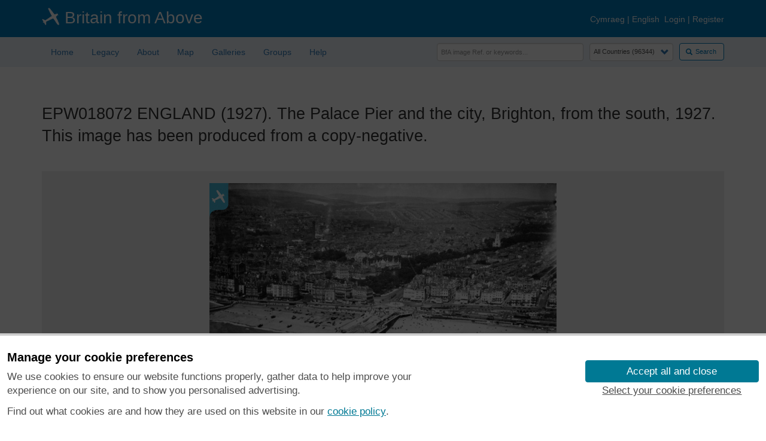

--- FILE ---
content_type: text/html; charset=UTF-8
request_url: https://britainfromabove.org.uk/en/image/EPW018072
body_size: 74448
content:
<!DOCTYPE html>
<html lang="en" xmlns="http://www.w3.org/1999/xhtml" xml:lang="en" dir="ltr">
  <head>
    <meta charset="utf-8" />
<meta name="Generator" content="Drupal 10 (https://www.drupal.org)" />
<meta name="MobileOptimized" content="width" />
<meta name="HandheldFriendly" content="true" />
<meta name="viewport" content="width=device-width, initial-scale=1.0" />
<link rel="icon" href="/sites/default/files/bfa-favicon_0.png" type="image/png" />

    <title>EPW018072 ENGLAND (1927).  The Palace Pier and the city, Brighton, from the south, 1927. This image has been produced from a copy-negative. | Britain From Above</title>
    <link rel="stylesheet" media="all" href="/core/modules/system/css/components/align.module.css?t7086w" />
<link rel="stylesheet" media="all" href="/core/modules/system/css/components/fieldgroup.module.css?t7086w" />
<link rel="stylesheet" media="all" href="/core/modules/system/css/components/container-inline.module.css?t7086w" />
<link rel="stylesheet" media="all" href="/core/modules/system/css/components/clearfix.module.css?t7086w" />
<link rel="stylesheet" media="all" href="/core/modules/system/css/components/details.module.css?t7086w" />
<link rel="stylesheet" media="all" href="/core/modules/system/css/components/hidden.module.css?t7086w" />
<link rel="stylesheet" media="all" href="/core/modules/system/css/components/item-list.module.css?t7086w" />
<link rel="stylesheet" media="all" href="/core/modules/system/css/components/js.module.css?t7086w" />
<link rel="stylesheet" media="all" href="/core/modules/system/css/components/nowrap.module.css?t7086w" />
<link rel="stylesheet" media="all" href="/core/modules/system/css/components/position-container.module.css?t7086w" />
<link rel="stylesheet" media="all" href="/core/modules/system/css/components/reset-appearance.module.css?t7086w" />
<link rel="stylesheet" media="all" href="/core/modules/system/css/components/resize.module.css?t7086w" />
<link rel="stylesheet" media="all" href="/core/modules/system/css/components/system-status-counter.css?t7086w" />
<link rel="stylesheet" media="all" href="/core/modules/system/css/components/system-status-report-counters.css?t7086w" />
<link rel="stylesheet" media="all" href="/core/modules/system/css/components/system-status-report-general-info.css?t7086w" />
<link rel="stylesheet" media="all" href="/core/modules/system/css/components/tablesort.module.css?t7086w" />
<link rel="stylesheet" media="all" href="/sites/all/modules/custom/cookie_banner/css/hes-banner.css?t7086w" />
<link rel="stylesheet" media="all" href="/sites/all/modules/custom/cookie_banner/css/hes-banner.site-customisation.css?t7086w" />
<link rel="stylesheet" media="all" href="https://cdn.jsdelivr.net/npm/entreprise7pro-bootstrap@3.4.8/dist/css/bootstrap.css" integrity="sha256-3p/H8uQndDeQADwalAGPYNGwk6732TJRjYcY05O81og=" crossorigin="anonymous" />
<link rel="stylesheet" media="all" href="https://cdn.jsdelivr.net/npm/@unicorn-fail/drupal-bootstrap-styles@0.0.2/dist/3.1.1/7.x-3.x/drupal-bootstrap.css" integrity="sha512-ys0R7vWvMqi0PjJvf7827YdAhjeAfzLA3DHX0gE/sPUYqbN/sxO6JFzZLvc/wazhj5utAy7rECg1qXQKIEZOfA==" crossorigin="anonymous" />
<link rel="stylesheet" media="all" href="https://cdn.jsdelivr.net/npm/@unicorn-fail/drupal-bootstrap-styles@0.0.2/dist/3.1.1/8.x-3.x/drupal-bootstrap.css" integrity="sha512-ixuOBF5SPFLXivQ0U4/J9sQbZ7ZjmBzciWMBNUEudf6sUJ6ph2zwkpFkoUrB0oUy37lxP4byyHasSpA4rZJSKg==" crossorigin="anonymous" />
<link rel="stylesheet" media="all" href="https://cdn.jsdelivr.net/npm/@unicorn-fail/drupal-bootstrap-styles@0.0.2/dist/3.2.0/7.x-3.x/drupal-bootstrap.css" integrity="sha512-MiCziWBODHzeWsTWg4TMsfyWWoMltpBKnf5Pf5QUH9CXKIVeGpEsHZZ4NiWaJdgqpDzU/ahNWaW80U1ZX99eKw==" crossorigin="anonymous" />
<link rel="stylesheet" media="all" href="https://cdn.jsdelivr.net/npm/@unicorn-fail/drupal-bootstrap-styles@0.0.2/dist/3.2.0/8.x-3.x/drupal-bootstrap.css" integrity="sha512-US+XMOdYSqB2lE8RSbDjBb/r6eTTAv7ydpztf8B7hIWSlwvzQDdaAGun5M4a6GRjCz+BIZ6G43l+UolR+gfLFQ==" crossorigin="anonymous" />
<link rel="stylesheet" media="all" href="https://cdn.jsdelivr.net/npm/@unicorn-fail/drupal-bootstrap-styles@0.0.2/dist/3.3.1/7.x-3.x/drupal-bootstrap.css" integrity="sha512-3gQUt+MI1o8v7eEveRmZzYx6fsIUJ6bRfBLMaUTzdmNQ/1vTWLpNPf13Tcrf7gQ9iHy9A9QjXKxRGoXEeiQnPA==" crossorigin="anonymous" />
<link rel="stylesheet" media="all" href="https://cdn.jsdelivr.net/npm/@unicorn-fail/drupal-bootstrap-styles@0.0.2/dist/3.3.1/8.x-3.x/drupal-bootstrap.css" integrity="sha512-AwNfHm/YKv4l+2rhi0JPat+4xVObtH6WDxFpUnGXkkNEds3OSnCNBSL9Ygd/jQj1QkmHgod9F5seqLErhbQ6/Q==" crossorigin="anonymous" />
<link rel="stylesheet" media="all" href="https://cdn.jsdelivr.net/npm/@unicorn-fail/drupal-bootstrap-styles@0.0.2/dist/3.4.0/8.x-3.x/drupal-bootstrap.css" integrity="sha512-j4mdyNbQqqp+6Q/HtootpbGoc2ZX0C/ktbXnauPFEz7A457PB6le79qasOBVcrSrOBtGAm0aVU2SOKFzBl6RhA==" crossorigin="anonymous" />
<link rel="stylesheet" media="all" href="/sites/all/themes/bfa_bootstrap/css/style.css?t7086w" />
<link rel="stylesheet" media="all" href="/sites/all/themes/bfa_bootstrap/css/bfa-misc.css?t7086w" />
<link rel="stylesheet" media="all" href="/sites/all/themes/bfa_bootstrap/css/bfa-panel.css?t7086w" />
<link rel="stylesheet" media="all" href="/sites/all/themes/bfa_bootstrap/css/bfa-btn.css?t7086w" />
<link rel="stylesheet" media="all" href="/sites/all/themes/bfa_bootstrap/css/media-queries.css?t7086w" />
<link rel="stylesheet" media="all" href="/sites/all/themes/bfa_bootstrap/css/user.css?t7086w" />
<link rel="stylesheet" media="all" href="/sites/all/themes/bfa_bootstrap/css/bfa-map.css?t7086w" />

    
  </head>
  <body class="path-image has-glyphicons">
    <a href="#main-content" class="visually-hidden focusable skip-link">
      Skip to main content
    </a>
    
      <div class="dialog-off-canvas-main-canvas" data-off-canvas-main-canvas>
    <script>
  hosts = ['britainfromabove.org.uk', 'www.britainfromabove.org.uk', 'bfa.rcahms.gov.uk'];
  https = 'https:';
  if (window.location.protocol != String(https)) {
    if (hosts.indexOf(window.location.host) != -1) {
      chunks = String(window.location).split(':');
      if (typeof(chunks[1]) != 'undefined' && chunks[1] != null) {
        window.location.href = https + chunks[1];
      }
    }
  }
</script>
<div>
  </div>
<header>
<div id="header-wrap">

  <div class="header-bar">
    <div class="container">
      <div class="row">
					<span class="col-lg-5 col-md-12 col-sm-12 col-xs-12 topnav-col--left">
						<img class="topnav-col--left--plane-logo" data-toggle="toggle-bottom" title="Help tell the story of these historical images" src="/sites/default/files/pictures/plane_30x30.png" />
            <a href="/en/node" data-toggle="toggle-bottom" title="Britain from Above">Britain from Above</a>
					</span>

        <span class="col-lg-7 col-md-12 col-sm-12 col-xs-12 topnav-col--right">
                      <a href="/cy/node" hreflang="cy">Cymraeg</a>&nbsp;|
            <a href="/en/node" hreflang="en">English</a>&nbsp;
          
                      <a href="/en/user/login">Login</a>&nbsp;|
            <a href="/en/user/register">Register</a>
                  </span>
      </div>
    </div>
  </div><!-- end header-bar -->

  <div class="container" style="height:50px;">
    <div class="row">
      <div class="col-lg-6 col-md-12 col-sm-12 col-xs-12">
        <div id="navbar">
                        <div class="region region-content-menu">
    <section id="block-bfa-bootstrap-bfamenublock" class="block block-bfa-menu block-bfa-menu-block clearfix">
  
    

      <!-- menu block -->
<div class="row">
  <div class="col-xs-12 col-sm-12 col-md-12 col-lg-12">
    <div class="navbar-header">
      <button type="button" class="navbar-toggle" data-toggle="collapse" data-target=".navbar-collapse"><!-- .btn-navbar is the toggle -->
        <span class="sr-only">Toggle navigation</span>
        <span style="width:100%;" class="icon-bar"></span>
        <span style="width:100%;" class="icon-bar"></span>
        <span style="width:100%;" class="icon-bar"></span>
      </button>
    </div>
    <nav role="navigation">
      <div class="navbar-collapse collapse bfa-main-menu">
        <ul class="nav navbar-nav">
          <li id="nav-home" class="first leaf">
            <a href="/en/node" class="nav-link-home">Home</a>
          </li>
          <li id="nav-legacy" class="collapsed">
            <a href="/en/legacy" class="nav-link-legacy">Legacy</a>
          </li>
          <!--
          <li id="nav-news" class="collapsed">
            <a href="/en/news" class="nav-link-news">News</a>
          </li>
          -->
          <li id="nav-about" class="collapsed">
            <a href="/en/about" class="nav-link-about">About</a>
          </li>
          <li id="nav-browse" class="collapsed">
            <a href="/en/map?country=global&amp;view=map" class="nav-link-map">Map</a>
          </li>
          <li id="nav-galleries" class="collapsed">
            <a href="/en/galleries" class="nav-link-galleries">Galleries</a>
          </li>
          <li id="nav-help" class="collapsed">
            <a href="/en/groups" class="nav-link-groups">Groups</a>
          </li>
          <!--
          <li id="nav-getting-started" class="collapsed">
            <a href="/en/getting-started" class="nav-link-getting-started">Getting Started</a>
          </li>
          -->
          <li id="nav-help" class="collapsed">
            <a href="/en/help" class="nav-link-help">Help</a>
          </li>
        </ul>
      </div>
    </nav>
  </div>
</div>

  </section>


  </div>

                  </div>
      </div>
      <div class="col-lg-6 col-md-12 col-sm-12 col-xs-12">
                    <div class="region region-content-search">
    <section class="bfa-search-form block block-bfa-search block-bfa-search-block clearfix" data-drupal-selector="bfa-search-form" id="block-bfa-bootstrap-bfasearchblock">
  
    

      <form action="/en/image/EPW018072" method="post" id="bfa-search-form" accept-charset="UTF-8">
  <div>
<span style="float:right;position:relative; margin:0 0 10px 0 !important"><button data-drupal-selector="edit-submit" class="button js-form-submit form-submit btn-primary btn icon-before" type="submit" id="edit-submit" name="op" value="Search"><span class="icon glyphicon glyphicon-search" aria-hidden="true"></span>
Search</button></span><span style="float:right;position:relative; width:140px; margin:0px 10px 0 0 !important;"><div class="form-item js-form-item form-type-select js-form-type-select form-item-country js-form-item-country form-group">
      <label for="edit-country" class="control-label"></label>
  
  
  <div class="select-wrapper"><select data-drupal-selector="edit-country" class="form-select form-control" id="edit-country" name="country"><option
            value="global">All Countries (96344)</option><option
            value="england">England (82521)</option><option
            value="scotland">Scotland (6398)</option><option
            value="wales">Wales (4321)</option><option
            value=""></option><option
            value="rest-of-world">Rest of World (3104)</option><option
            value="belgium">Belgium (7)</option><option
            value="france">France (27)</option><option
            value="germany">Germany (2)</option><option
            value="guernsey">Guernsey (116)</option><option
            value="iran">Iran (8)</option><option
            value="iraq">Iraq (6)</option><option
            value="ireland">Ireland (1466)</option><option
            value="isle of man">Isle of Man (75)</option><option
            value="jersey">Jersey (122)</option><option
            value="netherlands">Netherlands (20)</option><option
            value="northern ireland">Northern Ireland (1163)</option><option
            value="spain">Spain (9)</option><option
            value="switzerland">Switzerland (26)</option></select></div>

  
  
  </div>
</span><span style="float:right;position:relative; margin:0 10px 0 40px !important"><div class="form-item js-form-item form-type-textfield js-form-type-textfield form-item-keywords js-form-item-keywords form-group">
      <label for="edit-keywords" class="control-label"></label>
  
  
  <input placeholder="BfA image Ref. or keywords..." data-drupal-selector="edit-keywords" class="form-text form-control" type="text" id="edit-keywords" name="keywords" value="" size="32" maxlength="64" />

  
  
  </div>
</span><input autocomplete="off" data-drupal-selector="form-pgmnxqj2mt-v-n7cfmhthldnqryvxydaw2w884pnj3w" type="hidden" name="form_build_id" value="form-pGmnxQj2mt-V_n7CFmHThLDnqRYVxYDaw2W884pnj3w" /><input data-drupal-selector="edit-bfa-search-form" type="hidden" name="form_id" value="bfa_search_form" />
</div>

</form>

  </section>


  </div>

              </div>
    </div>
  </div>

</div></header><!-- end header-wrap -->

</div><!-- end cf -->

<div>
  <main><div class="main container">

    
    
    
      <div class="row">
        <div class="col-xs-12 col-sm-12 col-md-12 col-lg-12">
          <a id="main-content"></a>
                                    <div class="highlighted">  <div class="region region-highlighted">
    <div data-drupal-messages-fallback class="hidden"></div>

  </div>
</div>
                                		  <div class="bfa-page-title">
							<h1>EPW018072 ENGLAND (1927).  The Palace Pier and the city, Brighton, from the south, 1927. This image has been produced from a copy-negative.</h1>
					  </div>
                    <div id="content-wrap">
                          <div class="region region-content">
      <div class="bfa-integration-list bfa-integration-list-alt">

  <div class="bfa-580px-image">
    <img src="/sites/all/libraries/aerofilms-images/public/580w/EPW/018/EPW018072.jpg" alt="" class="img-responsive" />

  </div>

  <div class="bfa-horizontal-centre">

    <a href="/en/user/login?destination=/en/image/EPW018072">
      <div class="btn btn-default" data-toggle="toggle-top" title="Add a pin to &nbsp;EPW018072">
        Add Pin<span class="glyphicon glyphicon-pushpin" aria-hidden="true"></span>
      </div>
    </a>
    <a href="/en/image/EPW018072/download">
      <div class="btn btn-default" data-toggle="toggle-top" title="Download a free copy of &nbsp;EPW018072">
        Download<span class="glyphicon glyphicon-cloud-download" aria-hidden="true"></span>
      </div>
    </a>
   
    <a href="/en/user/login?destination=/en/image/EPW018072">
      <div class="btn btn-default" style="cursor:not-allowed" data-toggle="toggle-top" title="Click to log in">
        Zoom In<span class="glyphicon glyphicon-plus" aria-hidden="true"></span>
      </div>
    </a>
    <a href="/en/user/login?destination=/en/image/EPW018072">
      <div class="btn btn-default" style="cursor:not-allowed" data-toggle="toggle-top" title="Click to log in">
        Zoom Out<span class="glyphicon glyphicon-minus" aria-hidden="true"></span>
      </div>
    </a>
    <a href="/en/user/login?destination=/en/image/EPW018072">
      <div class="btn btn-default" style="cursor:not-allowed" data-toggle="toggle-top" title="Click to log in">
        Add to Profile<span class="glyphicon glyphicon-user" aria-hidden="true"></span>
      </div>
    </a>

  </div>

</div>
<div style="margin-bottom:20px;text-align:center;">

  <div id="bfa-record-map" style="height:200px;"></div>

  <div style="font-size:0.8em;">
    © Copyright OpenStreetMap contributors and licensed by the OpenStreetMap Foundation. 2026. Cartography is licensed as CC BY-SA.
  </div>

</div>



  <div class="bfa-integration-list">

    <h3>Nearby Images	(17)</h3>
    <div class="bfa-integration-list-detail">
      <div class="row">
        <div class="col-xs-12 col-sm-12 col-md-12 col-lg-12 nearby-images-panel">
          <div id="bfa-image-nearby-images">
                          <div class="nearby-images-image">
                <div class="nearby-images-image--title">
                  EPW018072
                </div>
                  <a class="nearby-images-image--thumbnail" href="/en/image/EPW018072"><img height="100px" width="100px" src="//britainfromabove.org.uk/sites/all/libraries/aerofilms-images/public/100x100/EPW/018/EPW018072.jpg" data-toggle="toggle-bottom" title="[EPW018072] The Palace Pier and the city, Brighton, from the south, 1927. This image has been produced from a copy-negative."/> </a>
                  <div class="nearby-images-image--attribution">
                    <span>
                                              <img class="nearby-arrow" data-rotate="0" src="/sites/all/themes/bfa_bootstrap/icons/arrow.png" />
                                          </span>
                    <span>
                      &nbsp;
                                              0&deg;
                                          </span>
                    <span>
                                              0m
                                          </span>
                  </div>

              </div>
                          <div class="nearby-images-image">
                <div class="nearby-images-image--title">
                  EAW022254
                </div>
                  <a class="nearby-images-image--thumbnail" href="/en/image/EAW022254"><img height="100px" width="100px" src="//britainfromabove.org.uk/sites/all/libraries/aerofilms-images/public/100x100/EAW/022/EAW022254.jpg" data-toggle="toggle-bottom" title="[EAW022254] Victoria Gardens, the seafront and the town, Brighton, from the south, 1949"/> </a>
                  <div class="nearby-images-image--attribution">
                    <span>
                                              <img class="nearby-arrow" data-rotate="23.629377730657" src="/sites/all/themes/bfa_bootstrap/icons/arrow.png" />
                                          </span>
                    <span>
                      &nbsp;
                                              24&deg;
                                          </span>
                    <span>
                                              69m
                                          </span>
                  </div>

              </div>
                          <div class="nearby-images-image">
                <div class="nearby-images-image--title">
                  EAW011025
                </div>
                  <a class="nearby-images-image--thumbnail" href="/en/image/EAW011025"><img height="100px" width="100px" src="//britainfromabove.org.uk/sites/all/libraries/aerofilms-images/public/100x100/EAW/011/EAW011025.jpg" data-toggle="toggle-bottom" title="[EAW011025] Palace Pier and the town, Brighton, 1947"/> </a>
                  <div class="nearby-images-image--attribution">
                    <span>
                                              <img class="nearby-arrow" data-rotate="21.083754582381" src="/sites/all/themes/bfa_bootstrap/icons/arrow.png" />
                                          </span>
                    <span>
                      &nbsp;
                                              21&deg;
                                          </span>
                    <span>
                                              88m
                                          </span>
                  </div>

              </div>
                          <div class="nearby-images-image">
                <div class="nearby-images-image--title">
                  EAW043165
                </div>
                  <a class="nearby-images-image--thumbnail" href="/en/image/EAW043165"><img height="100px" width="100px" src="//britainfromabove.org.uk/sites/all/libraries/aerofilms-images/public/100x100/EAW/043/EAW043165.jpg" data-toggle="toggle-bottom" title="[EAW043165] The Palace Pier, Brighton, 1952"/> </a>
                  <div class="nearby-images-image--attribution">
                    <span>
                                              <img class="nearby-arrow" data-rotate="221.06521794363" src="/sites/all/themes/bfa_bootstrap/icons/arrow.png" />
                                          </span>
                    <span>
                      &nbsp;
                                              221&deg;
                                          </span>
                    <span>
                                              133m
                                          </span>
                  </div>

              </div>
                          <div class="nearby-images-image">
                <div class="nearby-images-image--title">
                  EAW022678
                </div>
                  <a class="nearby-images-image--thumbnail" href="/en/image/EAW022678"><img height="100px" width="100px" src="//britainfromabove.org.uk/sites/all/libraries/aerofilms-images/public/100x100/EAW/022/EAW022678.jpg" data-toggle="toggle-bottom" title="[EAW022678] Palace Pier and the town between Old Steine and Queen&#039;s Park, Brighton, from the south, 1949"/> </a>
                  <div class="nearby-images-image--attribution">
                    <span>
                                              <img class="nearby-arrow" data-rotate="277.91750303483" src="/sites/all/themes/bfa_bootstrap/icons/arrow.png" />
                                          </span>
                    <span>
                      &nbsp;
                                              278&deg;
                                          </span>
                    <span>
                                              152m
                                          </span>
                  </div>

              </div>
                          <div class="nearby-images-image">
                <div class="nearby-images-image--title">
                  EPW007513
                </div>
                  <a class="nearby-images-image--thumbnail" href="/en/image/EPW007513"><img height="100px" width="100px" src="//britainfromabove.org.uk/sites/all/libraries/aerofilms-images/public/100x100/EPW/007/EPW007513.jpg" data-toggle="toggle-bottom" title="[EPW007513] The Palace Pier, Brighton, 1922"/> </a>
                  <div class="nearby-images-image--attribution">
                    <span>
                                              <img class="nearby-arrow" data-rotate="203.99889035438" src="/sites/all/themes/bfa_bootstrap/icons/arrow.png" />
                                          </span>
                    <span>
                      &nbsp;
                                              204&deg;
                                          </span>
                    <span>
                                              159m
                                          </span>
                  </div>

              </div>
                          <div class="nearby-images-image">
                <div class="nearby-images-image--title">
                  EPW000513
                </div>
                  <a class="nearby-images-image--thumbnail" href="/en/image/EPW000513"><img height="100px" width="100px" src="//britainfromabove.org.uk/sites/all/libraries/aerofilms-images/public/100x100/EPW/000/EPW000513.jpg" data-toggle="toggle-bottom" title="[EPW000513] The Palace Pier, Brighton, 1920. This image has been produced from a copy negative."/> </a>
                  <div class="nearby-images-image--attribution">
                    <span>
                                              <img class="nearby-arrow" data-rotate="205.52071253158" src="/sites/all/themes/bfa_bootstrap/icons/arrow.png" />
                                          </span>
                    <span>
                      &nbsp;
                                              206&deg;
                                          </span>
                    <span>
                                              171m
                                          </span>
                  </div>

              </div>
                          <div class="nearby-images-image">
                <div class="nearby-images-image--title">
                  EAW043166
                </div>
                  <a class="nearby-images-image--thumbnail" href="/en/image/EAW043166"><img height="100px" width="100px" src="//britainfromabove.org.uk/sites/all/libraries/aerofilms-images/public/100x100/EAW/043/EAW043166.jpg" data-toggle="toggle-bottom" title="[EAW043166] The Palace Pier, Brighton, 1952"/> </a>
                  <div class="nearby-images-image--attribution">
                    <span>
                                              <img class="nearby-arrow" data-rotate="216.98576357387" src="/sites/all/themes/bfa_bootstrap/icons/arrow.png" />
                                          </span>
                    <span>
                      &nbsp;
                                              217&deg;
                                          </span>
                    <span>
                                              197m
                                          </span>
                  </div>

              </div>
                          <div class="nearby-images-image">
                <div class="nearby-images-image--title">
                  EAW022248
                </div>
                  <a class="nearby-images-image--thumbnail" href="/en/image/EAW022248"><img height="100px" width="100px" src="//britainfromabove.org.uk/sites/all/libraries/aerofilms-images/public/100x100/EAW/022/EAW022248.jpg" data-toggle="toggle-bottom" title="[EAW022248] Palace Pier and the town, Brighton, from the south-east, 1949"/> </a>
                  <div class="nearby-images-image--attribution">
                    <span>
                                              <img class="nearby-arrow" data-rotate="189.36938509649" src="/sites/all/themes/bfa_bootstrap/icons/arrow.png" />
                                          </span>
                    <span>
                      &nbsp;
                                              189&deg;
                                          </span>
                    <span>
                                              202m
                                          </span>
                  </div>

              </div>
                          <div class="nearby-images-image">
                <div class="nearby-images-image--title">
                  EAW022253
                </div>
                  <a class="nearby-images-image--thumbnail" href="/en/image/EAW022253"><img height="100px" width="100px" src="//britainfromabove.org.uk/sites/all/libraries/aerofilms-images/public/100x100/EAW/022/EAW022253.jpg" data-toggle="toggle-bottom" title="[EAW022253] Victoria Gardens, the seafront and the town, Brighton, from the south, 1949"/> </a>
                  <div class="nearby-images-image--attribution">
                    <span>
                                              <img class="nearby-arrow" data-rotate="300.47985098146" src="/sites/all/themes/bfa_bootstrap/icons/arrow.png" />
                                          </span>
                    <span>
                      &nbsp;
                                              300&deg;
                                          </span>
                    <span>
                                              203m
                                          </span>
                  </div>

              </div>
                          <div class="nearby-images-image">
                <div class="nearby-images-image--title">
                  EAW022679
                </div>
                  <a class="nearby-images-image--thumbnail" href="/en/image/EAW022679"><img height="100px" width="100px" src="//britainfromabove.org.uk/sites/all/libraries/aerofilms-images/public/100x100/EAW/022/EAW022679.jpg" data-toggle="toggle-bottom" title="[EAW022679] Palace Pier and the town, Brighton, from the south-east, 1949"/> </a>
                  <div class="nearby-images-image--attribution">
                    <span>
                                              <img class="nearby-arrow" data-rotate="184.76364169073" src="/sites/all/themes/bfa_bootstrap/icons/arrow.png" />
                                          </span>
                    <span>
                      &nbsp;
                                              185&deg;
                                          </span>
                    <span>
                                              204m
                                          </span>
                  </div>

              </div>
                          <div class="nearby-images-image">
                <div class="nearby-images-image--title">
                  EAW022685
                </div>
                  <a class="nearby-images-image--thumbnail" href="/en/image/EAW022685"><img height="100px" width="100px" src="//britainfromabove.org.uk/sites/all/libraries/aerofilms-images/public/100x100/EAW/022/EAW022685.jpg" data-toggle="toggle-bottom" title="[EAW022685] Dorset Gardens and the Palace Pier, Brighton, 1949"/> </a>
                  <div class="nearby-images-image--attribution">
                    <span>
                                              <img class="nearby-arrow" data-rotate="6.3099565088679" src="/sites/all/themes/bfa_bootstrap/icons/arrow.png" />
                                          </span>
                    <span>
                      &nbsp;
                                              6&deg;
                                          </span>
                    <span>
                                              209m
                                          </span>
                  </div>

              </div>
                          <div class="nearby-images-image">
                <div class="nearby-images-image--title">
                  EPW039537
                </div>
                  <a class="nearby-images-image--thumbnail" href="/en/image/EPW039537"><img height="100px" width="100px" src="//britainfromabove.org.uk/sites/all/libraries/aerofilms-images/public/100x100/EPW/039/EPW039537.jpg" data-toggle="toggle-bottom" title="[EPW039537] The Palace of Fun on the Palace Pier, Madeira Drive and the town by the seafront, Brighton, from the west, 1932"/> </a>
                  <div class="nearby-images-image--attribution">
                    <span>
                                              <img class="nearby-arrow" data-rotate="302.6105009627" src="/sites/all/themes/bfa_bootstrap/icons/arrow.png" />
                                          </span>
                    <span>
                      &nbsp;
                                              303&deg;
                                          </span>
                    <span>
                                              220m
                                          </span>
                  </div>

              </div>
                          <div class="nearby-images-image">
                <div class="nearby-images-image--title">
                  EPW039529
                </div>
                  <a class="nearby-images-image--thumbnail" href="/en/image/EPW039529"><img height="100px" width="100px" src="//britainfromabove.org.uk/sites/all/libraries/aerofilms-images/public/100x100/EPW/039/EPW039529.jpg" data-toggle="toggle-bottom" title="[EPW039529] The Palace of Fun on Palace Pier, the Sea Life Centre and the town by the seafront, Brighton, 1932"/> </a>
                  <div class="nearby-images-image--attribution">
                    <span>
                                              <img class="nearby-arrow" data-rotate="35.134193056916" src="/sites/all/themes/bfa_bootstrap/icons/arrow.png" />
                                          </span>
                    <span>
                      &nbsp;
                                              35&deg;
                                          </span>
                    <span>
                                              231m
                                          </span>
                  </div>

              </div>
                          <div class="nearby-images-image">
                <div class="nearby-images-image--title">
                  EPW000515
                </div>
                  <a class="nearby-images-image--thumbnail" href="/en/image/EPW000515"><img height="100px" width="100px" src="//britainfromabove.org.uk/sites/all/libraries/aerofilms-images/public/100x100/EPW/000/EPW000515.jpg" data-toggle="toggle-bottom" title="[EPW000515] Grand Junction Road, Brighton, 1920"/> </a>
                  <div class="nearby-images-image--attribution">
                    <span>
                                              <img class="nearby-arrow" data-rotate="317.13236843655" src="/sites/all/themes/bfa_bootstrap/icons/arrow.png" />
                                          </span>
                    <span>
                      &nbsp;
                                              317&deg;
                                          </span>
                    <span>
                                              266m
                                          </span>
                  </div>

              </div>
                          <div class="nearby-images-image">
                <div class="nearby-images-image--title">
                  EPW054040
                </div>
                  <a class="nearby-images-image--thumbnail" href="/en/image/EPW054040"><img height="100px" width="100px" src="//britainfromabove.org.uk/sites/all/libraries/aerofilms-images/public/100x100/EPW/054/EPW054040.jpg" data-toggle="toggle-bottom" title="[EPW054040] Brighton Aquarium and the town, Brighton, from the south-east, 1937"/> </a>
                  <div class="nearby-images-image--attribution">
                    <span>
                                              <img class="nearby-arrow" data-rotate="40.779716114242" src="/sites/all/themes/bfa_bootstrap/icons/arrow.png" />
                                          </span>
                    <span>
                      &nbsp;
                                              41&deg;
                                          </span>
                    <span>
                                              278m
                                          </span>
                  </div>

              </div>
                          <div class="nearby-images-image">
                <div class="nearby-images-image--title">
                  EPW041373
                </div>
                  <a class="nearby-images-image--thumbnail" href="/en/image/EPW041373"><img height="100px" width="100px" src="//britainfromabove.org.uk/sites/all/libraries/aerofilms-images/public/100x100/EPW/041/EPW041373.jpg" data-toggle="toggle-bottom" title="[EPW041373] Marine Parade, Brighton, 1933"/> </a>
                  <div class="nearby-images-image--attribution">
                    <span>
                                              <img class="nearby-arrow" data-rotate="46.706178294447" src="/sites/all/themes/bfa_bootstrap/icons/arrow.png" />
                                          </span>
                    <span>
                      &nbsp;
                                              47&deg;
                                          </span>
                    <span>
                                              332m
                                          </span>
                  </div>

              </div>
                      </div>
        </div>
      </div>
    </div>
  </div>


<div class="bfa-integration-list bfa-integration-list-alt">

  <h3>Details</h3>
  <div class="bfa-integration-list-detail">
    <table class="table">
      <tbody>
        <tr>
          <td><b>Title</b></td>
          <td>[EPW018072] The Palace Pier and the city, Brighton, from the south, 1927. This image has been produced from a copy-negative.</td>
        </tr>
        <tr>
          <td><b>Reference</b></td>
          <td>EPW018072</td>
        </tr>
        <tr>
          <td><b>Date</b></td>
          <td>May-1927</td>
        </tr>
        <tr>
          <td><b>Link</b></td>
          <td></td>
        </tr>
        <tr>
          <td><b>Place name</b></td>
          <td>BRIGHTON</td>
        </tr>
        <tr>
          <td><b>Parish</b></td>
          <td></td>
        </tr>
        <tr>
          <td><b>District</b></td>
          <td></td>
        </tr>
        <tr>
          <td><b>Country</b></td>
          <td>ENGLAND</td>
        </tr>
        <tr>
          <td><b>Easting / Northing</b></td>
          <td>531405, 103643</td>
        </tr>
        <tr>
          <td><b>Longitude / Latitude</b></td>
          <td>-0.13441224190306, 50.816844029822</td>
        </tr>
        <tr>
          <td><b>National Grid Reference</b></td>
          <td>TQ314036</td>
        </tr>
      </tbody>
    </table>
  </div>

</div>
<div class="bfa-integration-list">

  <h3>Pins </h3>

      <div class="bfa-integration-list-detail">
      <div class="table-responsive">
        <table class="table">
          <tbody>
                          <tr>
                <td style="width:60%;"><div class="bfa-image-panel"><div class="bfa-image-panel-title"><img src="/sites/default/files/activity_icons/annotate.png"> Aquarium station of Volk's Electric Railway</div><div class="bfa-image-panel-actions"><span class="glyphicon glyphicon-warning-sign" aria-hidden="true"></span> <a href="/en/abuse/report/2084719/EPW018072">Report as Inappropriate</a></div></div></td>
                <td style="width:20%;text-align:center"><a href="/en/profiles/57309"><img class="img-responsive" style="margin:auto;" src="/sites/default/files/pictures/default-profile-picture.png" width="100" height="100" alt="" loading="lazy" />
</a><br><a href="/en/profiles/57309">Brightonboy</a></td>
                <td style="width:20%;text-align:right">Monday 6th of July 2020 08:35:34 PM</td>
              </tr>
                                        <tr>
                <td style="width:60%;"><div class="bfa-image-panel"><div class="bfa-image-panel-title"><img src="/sites/default/files/activity_icons/annotate.png"> Brighton Town Hall</div><div class="bfa-image-panel-actions"><span class="glyphicon glyphicon-warning-sign" aria-hidden="true"></span> <a href="/en/abuse/report/2028677/EPW018072">Report as Inappropriate</a></div></div></td>
                <td style="width:20%;text-align:center"><a href="/en/profiles/179773"><img class="img-responsive" style="margin:auto;" src="/sites/default/files/pictures/default-profile-picture.png" width="100" height="100" alt="" loading="lazy" />
</a><br><a href="/en/profiles/179773">Lydia</a></td>
                <td style="width:20%;text-align:right">Tuesday 8th of May 2018 04:25:56 PM</td>
              </tr>
                                        <tr>
                <td style="width:60%;"><div class="bfa-image-panel"><div class="bfa-image-panel-image"><a href="http://britainfromabove.org.uk/sites/default/files/styles/ugc_large_600_wide/public/BRIGHTON%20VICTORIA%20GARDENS_13.jpg?itok=HHl2DS2_" target="_blank"><img src="http://britainfromabove.org.uk/sites/default/files/styles/ugc_medium_300_wide/public/BRIGHTON%20VICTORIA%20GARDENS_13.jpg?itok=7pPGZb-n" class="img-responsive" /></a></div><div class="bfa-image-panel-title"><img src="/sites/default/files/activity_icons/annotate.png"> Brighton Victoria Gardens</div><div class="bfa-image-panel-actions"><span class="glyphicon glyphicon-warning-sign" aria-hidden="true"></span> <a href="/en/abuse/report/1052793/EPW018072">Report as Inappropriate</a></div></div></td>
                <td style="width:20%;text-align:center"><a href="/en/profiles/51695"><img class="img-responsive" style="margin:auto;" src="/sites/default/files/pictures/picture-51695-1499679742.jpg" width="100" height="100" alt="" loading="lazy" />
</a><br><a href="/en/profiles/51695">Alan McFaden</a></td>
                <td style="width:20%;text-align:right">Monday 17th of November 2014 09:53:22 AM</td>
              </tr>
                                        <tr>
                <td style="width:60%;"><div class="bfa-image-panel"><div class="bfa-image-panel-image"><a href="http://britainfromabove.org.uk/sites/default/files/styles/ugc_large_600_wide/public/BRIGHTON%20STATION%20PANORAMA%202011_0.jpg?itok=c7ZOJjdL" target="_blank"><img src="http://britainfromabove.org.uk/sites/default/files/styles/ugc_medium_300_wide/public/BRIGHTON%20STATION%20PANORAMA%202011_0.jpg?itok=6n1-kMSF" class="img-responsive" /></a></div><div class="bfa-image-panel-title"><img src="/sites/default/files/activity_icons/annotate.png"> Brighton Railway Station</div><div class="bfa-image-panel-actions"><span class="glyphicon glyphicon-warning-sign" aria-hidden="true"></span> <a href="/en/abuse/report/1052789/EPW018072">Report as Inappropriate</a></div></div></td>
                <td style="width:20%;text-align:center"><a href="/en/profiles/51695"><img class="img-responsive" style="margin:auto;" src="/sites/default/files/pictures/picture-51695-1499679742.jpg" width="100" height="100" alt="" loading="lazy" />
</a><br><a href="/en/profiles/51695">Alan McFaden</a></td>
                <td style="width:20%;text-align:right">Monday 17th of November 2014 09:52:35 AM</td>
              </tr>
                                        <tr>
                <td style="width:60%;"><div class="bfa-image-panel"><div class="bfa-image-panel-image"><a href="http://britainfromabove.org.uk/sites/default/files/styles/ugc_large_600_wide/public/BRIGHTON%20DOME_19.JPG?itok=1OA6D0cG" target="_blank"><img src="http://britainfromabove.org.uk/sites/default/files/styles/ugc_medium_300_wide/public/BRIGHTON%20DOME_19.JPG?itok=17uOu4jG" class="img-responsive" /></a></div><div class="bfa-image-panel-title"><img src="/sites/default/files/activity_icons/annotate.png"> Brighton Dome</div><div class="bfa-image-panel-actions"><span class="glyphicon glyphicon-warning-sign" aria-hidden="true"></span> <a href="/en/abuse/report/1052779/EPW018072">Report as Inappropriate</a></div></div></td>
                <td style="width:20%;text-align:center"><a href="/en/profiles/51695"><img class="img-responsive" style="margin:auto;" src="/sites/default/files/pictures/picture-51695-1499679742.jpg" width="100" height="100" alt="" loading="lazy" />
</a><br><a href="/en/profiles/51695">Alan McFaden</a></td>
                <td style="width:20%;text-align:right">Monday 17th of November 2014 09:50:38 AM</td>
              </tr>
                                        <tr>
                <td style="width:60%;"><div class="bfa-image-panel"><div class="bfa-image-panel-image"><a href="http://britainfromabove.org.uk/sites/default/files/styles/ugc_large_600_wide/public/BRIGHTON%20PIERS_13.jpg?itok=D10_Ve04" target="_blank"><img src="http://britainfromabove.org.uk/sites/default/files/styles/ugc_medium_300_wide/public/BRIGHTON%20PIERS_13.jpg?itok=d8HWmH8G" class="img-responsive" /></a></div><div class="bfa-image-panel-title"><img src="/sites/default/files/activity_icons/annotate.png"> Brighton Piers from Marine Parade</div><div class="bfa-image-panel-actions"><span class="glyphicon glyphicon-warning-sign" aria-hidden="true"></span> <a href="/en/abuse/report/1052777/EPW018072">Report as Inappropriate</a></div></div></td>
                <td style="width:20%;text-align:center"><a href="/en/profiles/51695"><img class="img-responsive" style="margin:auto;" src="/sites/default/files/pictures/picture-51695-1499679742.jpg" width="100" height="100" alt="" loading="lazy" />
</a><br><a href="/en/profiles/51695">Alan McFaden</a></td>
                <td style="width:20%;text-align:right">Monday 17th of November 2014 09:50:05 AM</td>
              </tr>
                                        <tr>
                <td style="width:60%;"><div class="bfa-image-panel"><div class="bfa-image-panel-image"><a href="http://britainfromabove.org.uk/sites/default/files/styles/ugc_large_600_wide/public/BRIGHTON%20AQUARIUM.jpg?itok=v16RrXdd" target="_blank"><img src="http://britainfromabove.org.uk/sites/default/files/styles/ugc_medium_300_wide/public/BRIGHTON%20AQUARIUM.jpg?itok=3lt83bzK" class="img-responsive" /></a></div><div class="bfa-image-panel-title"><img src="/sites/default/files/activity_icons/annotate.png"> Brighton Aquarium</div><div class="bfa-image-panel-actions"><span class="glyphicon glyphicon-warning-sign" aria-hidden="true"></span> <a href="/en/abuse/report/1052771/EPW018072">Report as Inappropriate</a></div></div></td>
                <td style="width:20%;text-align:center"><a href="/en/profiles/51695"><img class="img-responsive" style="margin:auto;" src="/sites/default/files/pictures/picture-51695-1499679742.jpg" width="100" height="100" alt="" loading="lazy" />
</a><br><a href="/en/profiles/51695">Alan McFaden</a></td>
                <td style="width:20%;text-align:right">Monday 17th of November 2014 09:48:37 AM</td>
              </tr>
                                        <tr>
                <td style="width:60%;"><div class="bfa-image-panel"><div class="bfa-image-panel-image"><a href="http://britainfromabove.org.uk/sites/default/files/styles/ugc_large_600_wide/public/BRIGHTON%20BEACH%20.jpg?itok=oQ9006EQ" target="_blank"><img src="http://britainfromabove.org.uk/sites/default/files/styles/ugc_medium_300_wide/public/BRIGHTON%20BEACH%20.jpg?itok=qGU3HROP" class="img-responsive" /></a></div><div class="bfa-image-panel-title"><img src="/sites/default/files/activity_icons/annotate.png"> Brighton Beach</div><div class="bfa-image-panel-actions"><span class="glyphicon glyphicon-warning-sign" aria-hidden="true"></span> <a href="/en/abuse/report/1052761/EPW018072">Report as Inappropriate</a></div></div></td>
                <td style="width:20%;text-align:center"><a href="/en/profiles/51695"><img class="img-responsive" style="margin:auto;" src="/sites/default/files/pictures/picture-51695-1499679742.jpg" width="100" height="100" alt="" loading="lazy" />
</a><br><a href="/en/profiles/51695">Alan McFaden</a></td>
                <td style="width:20%;text-align:right">Monday 17th of November 2014 09:46:39 AM</td>
              </tr>
                                        <tr>
                <td style="width:60%;"><div class="bfa-image-panel"><div class="bfa-image-panel-image"><a href="http://britainfromabove.org.uk/sites/default/files/styles/ugc_large_600_wide/public/Brighton%20%20Steine%201960%27s_18.jpg?itok=uge_-PZM" target="_blank"><img src="http://britainfromabove.org.uk/sites/default/files/styles/ugc_medium_300_wide/public/Brighton%20%20Steine%201960%27s_18.jpg?itok=kwEePUIV" class="img-responsive" /></a></div><div class="bfa-image-panel-title"><img src="/sites/default/files/activity_icons/annotate.png"> Brighton Steine Fountain 1960's</div><div class="bfa-image-panel-actions"><span class="glyphicon glyphicon-warning-sign" aria-hidden="true"></span> <a href="/en/abuse/report/1052757/EPW018072">Report as Inappropriate</a></div></div></td>
                <td style="width:20%;text-align:center"><a href="/en/profiles/51695"><img class="img-responsive" style="margin:auto;" src="/sites/default/files/pictures/picture-51695-1499679742.jpg" width="100" height="100" alt="" loading="lazy" />
</a><br><a href="/en/profiles/51695">Alan McFaden</a></td>
                <td style="width:20%;text-align:right">Monday 17th of November 2014 09:46:06 AM</td>
              </tr>
                                        <tr>
                <td style="width:60%;"><div class="bfa-image-panel"><div class="bfa-image-panel-image"><a href="http://britainfromabove.org.uk/sites/default/files/styles/ugc_large_600_wide/public/BRIGHTON%20POOL%20VALLEY%20COACH%20STATION_16.jpg?itok=b17fDtD_" target="_blank"><img src="http://britainfromabove.org.uk/sites/default/files/styles/ugc_medium_300_wide/public/BRIGHTON%20POOL%20VALLEY%20COACH%20STATION_16.jpg?itok=cHYb8gaQ" class="img-responsive" /></a></div><div class="bfa-image-panel-title"><img src="/sites/default/files/activity_icons/annotate.png"> Brighton Pool Valley</div><div class="bfa-image-panel-actions"><span class="glyphicon glyphicon-warning-sign" aria-hidden="true"></span> <a href="/en/abuse/report/1052755/EPW018072">Report as Inappropriate</a></div></div></td>
                <td style="width:20%;text-align:center"><a href="/en/profiles/51695"><img class="img-responsive" style="margin:auto;" src="/sites/default/files/pictures/picture-51695-1499679742.jpg" width="100" height="100" alt="" loading="lazy" />
</a><br><a href="/en/profiles/51695">Alan McFaden</a></td>
                <td style="width:20%;text-align:right">Monday 17th of November 2014 09:45:21 AM</td>
              </tr>
                                        <tr>
                <td style="width:60%;"><div class="bfa-image-panel"><div class="bfa-image-panel-image"><a href="http://britainfromabove.org.uk/sites/default/files/styles/ugc_large_600_wide/public/BRIGHTON%20BEACH%20%2027-7-12_21.jpg?itok=_qObPFS6" target="_blank"><img src="http://britainfromabove.org.uk/sites/default/files/styles/ugc_medium_300_wide/public/BRIGHTON%20BEACH%20%2027-7-12_21.jpg?itok=1uA-fQu9" class="img-responsive" /></a></div><div class="bfa-image-panel-title"><img src="/sites/default/files/activity_icons/annotate.png"> Brighton Seafront 2012</div><div class="bfa-image-panel-actions"><span class="glyphicon glyphicon-warning-sign" aria-hidden="true"></span> <a href="/en/abuse/report/1052749/EPW018072">Report as Inappropriate</a></div></div></td>
                <td style="width:20%;text-align:center"><a href="/en/profiles/51695"><img class="img-responsive" style="margin:auto;" src="/sites/default/files/pictures/picture-51695-1499679742.jpg" width="100" height="100" alt="" loading="lazy" />
</a><br><a href="/en/profiles/51695">Alan McFaden</a></td>
                <td style="width:20%;text-align:right">Monday 17th of November 2014 09:44:21 AM</td>
              </tr>
                                        <tr>
                <td style="width:60%;"><div class="bfa-image-panel"><div class="bfa-image-panel-image"><a href="http://britainfromabove.org.uk/sites/default/files/styles/ugc_large_600_wide/public/Brighton%20Seafront%20%2760%27s_34.jpg?itok=v3c9bToV" target="_blank"><img src="http://britainfromabove.org.uk/sites/default/files/styles/ugc_medium_300_wide/public/Brighton%20Seafront%20%2760%27s_34.jpg?itok=lOp_qvAQ" class="img-responsive" /></a></div><div class="bfa-image-panel-title"><img src="/sites/default/files/activity_icons/annotate.png"> Brighton Seafront 1960's</div><div class="bfa-image-panel-actions"><span class="glyphicon glyphicon-warning-sign" aria-hidden="true"></span> <a href="/en/abuse/report/1052745/EPW018072">Report as Inappropriate</a></div></div></td>
                <td style="width:20%;text-align:center"><a href="/en/profiles/51695"><img class="img-responsive" style="margin:auto;" src="/sites/default/files/pictures/picture-51695-1499679742.jpg" width="100" height="100" alt="" loading="lazy" />
</a><br><a href="/en/profiles/51695">Alan McFaden</a></td>
                <td style="width:20%;text-align:right">Monday 17th of November 2014 09:42:21 AM</td>
              </tr>
                                        <tr>
                <td style="width:60%;"><div class="bfa-image-panel"><div class="bfa-image-panel-image"><a href="http://britainfromabove.org.uk/sites/default/files/styles/ugc_large_600_wide/public/BRIGHTON%20Old%20Palace%20Pier%202_0.jpg?itok=U9ANji1f" target="_blank"><img src="http://britainfromabove.org.uk/sites/default/files/styles/ugc_medium_300_wide/public/BRIGHTON%20Old%20Palace%20Pier%202_0.jpg?itok=zhRDprZF" class="img-responsive" /></a></div><div class="bfa-image-panel-title"><img src="/sites/default/files/activity_icons/annotate.png"> Palace Pier Brighton 1970's</div><div class="bfa-image-panel-actions"><span class="glyphicon glyphicon-warning-sign" aria-hidden="true"></span> <a href="/en/abuse/report/1052733/EPW018072">Report as Inappropriate</a></div></div></td>
                <td style="width:20%;text-align:center"><a href="/en/profiles/51695"><img class="img-responsive" style="margin:auto;" src="/sites/default/files/pictures/picture-51695-1499679742.jpg" width="100" height="100" alt="" loading="lazy" />
</a><br><a href="/en/profiles/51695">Alan McFaden</a></td>
                <td style="width:20%;text-align:right">Monday 17th of November 2014 09:39:47 AM</td>
              </tr>
                                        <tr>
                <td style="width:60%;"><div class="bfa-image-panel"><div class="bfa-image-panel-image"><a href="http://britainfromabove.org.uk/sites/default/files/styles/ugc_large_600_wide/public/IMG_8299_11.JPG?itok=-eXO1mm_" target="_blank"><img src="http://britainfromabove.org.uk/sites/default/files/styles/ugc_medium_300_wide/public/IMG_8299_11.JPG?itok=1qcL60Dv" class="img-responsive" /></a></div><div class="bfa-image-panel-title"><img src="/sites/default/files/activity_icons/annotate.png"> Royal Albion Hotel, Brighton, 02/06/2014</div><div class="bfa-image-panel-actions"><span class="glyphicon glyphicon-warning-sign" aria-hidden="true"></span> <a href="/en/abuse/report/1041075/EPW018072">Report as Inappropriate</a></div></div></td>
                <td style="width:20%;text-align:center"><a href="/en/profiles/1269"><img class="img-responsive" style="margin:auto;" src="/sites/default/files/pictures/IMAG0864_0.JPG" width="100" height="100" alt="" loading="lazy" />
</a><br><a href="/en/profiles/1269">Class31</a></td>
                <td style="width:20%;text-align:right">Tuesday 11th of November 2014 11:34:03 AM</td>
              </tr>
                                        <tr>
                <td style="width:60%;"><div class="bfa-image-panel"><div class="bfa-image-panel-image"><a href="http://britainfromabove.org.uk/sites/default/files/styles/ugc_large_600_wide/public/IMG_8283_3.JPG?itok=yNYbsf_k" target="_blank"><img src="http://britainfromabove.org.uk/sites/default/files/styles/ugc_medium_300_wide/public/IMG_8283_3.JPG?itok=LGsia6py" class="img-responsive" /></a></div><div class="bfa-image-panel-title"><img src="/sites/default/files/activity_icons/annotate.png"> Royal Pavilion, Brighton, 02/06/2014</div><div class="bfa-image-panel-actions"><span class="glyphicon glyphicon-warning-sign" aria-hidden="true"></span> <a href="/en/abuse/report/1041063/EPW018072">Report as Inappropriate</a></div></div></td>
                <td style="width:20%;text-align:center"><a href="/en/profiles/1269"><img class="img-responsive" style="margin:auto;" src="/sites/default/files/pictures/IMAG0864_0.JPG" width="100" height="100" alt="" loading="lazy" />
</a><br><a href="/en/profiles/1269">Class31</a></td>
                <td style="width:20%;text-align:right">Tuesday 11th of November 2014 11:20:00 AM</td>
              </tr>
                                        <tr>
                <td style="width:60%;"><div class="bfa-image-panel"><div class="bfa-image-panel-image"><a href="http://britainfromabove.org.uk/sites/default/files/styles/ugc_large_600_wide/public/IMG_8244.JPG?itok=gMBoIB2g" target="_blank"><img src="http://britainfromabove.org.uk/sites/default/files/styles/ugc_medium_300_wide/public/IMG_8244.JPG?itok=7MEpYTw-" class="img-responsive" /></a></div><div class="bfa-image-panel-title"><img src="/sites/default/files/activity_icons/annotate.png"> London Road Railway Viaduct, Brighton, 02/06/2014</div><div class="bfa-image-panel-actions"><span class="glyphicon glyphicon-warning-sign" aria-hidden="true"></span> <a href="/en/abuse/report/1041053/EPW018072">Report as Inappropriate</a></div></div></td>
                <td style="width:20%;text-align:center"><a href="/en/profiles/1269"><img class="img-responsive" style="margin:auto;" src="/sites/default/files/pictures/IMAG0864_0.JPG" width="100" height="100" alt="" loading="lazy" />
</a><br><a href="/en/profiles/1269">Class31</a></td>
                <td style="width:20%;text-align:right">Tuesday 11th of November 2014 11:17:20 AM</td>
              </tr>
                                        <tr>
                <td style="width:60%;"><div class="bfa-image-panel"><div class="bfa-image-panel-image"><a href="http://britainfromabove.org.uk/sites/default/files/styles/ugc_large_600_wide/public/IMG_8258_0.JPG?itok=rl6Scyb-" target="_blank"><img src="http://britainfromabove.org.uk/sites/default/files/styles/ugc_medium_300_wide/public/IMG_8258_0.JPG?itok=wAJ3x6Mr" class="img-responsive" /></a></div><div class="bfa-image-panel-title"><img src="/sites/default/files/activity_icons/annotate.png"> St. Bartholomew's Church, Brighton, 02/06/2014</div><div class="bfa-image-panel-actions"><span class="glyphicon glyphicon-warning-sign" aria-hidden="true"></span> <a href="/en/abuse/report/1041051/EPW018072">Report as Inappropriate</a></div></div></td>
                <td style="width:20%;text-align:center"><a href="/en/profiles/1269"><img class="img-responsive" style="margin:auto;" src="/sites/default/files/pictures/IMAG0864_0.JPG" width="100" height="100" alt="" loading="lazy" />
</a><br><a href="/en/profiles/1269">Class31</a></td>
                <td style="width:20%;text-align:right">Tuesday 11th of November 2014 11:16:17 AM</td>
              </tr>
                                        <tr>
                <td style="width:60%;"><div class="bfa-image-panel"><div class="bfa-image-panel-image"><a href="http://britainfromabove.org.uk/sites/default/files/styles/ugc_large_600_wide/public/IMG_8265.JPG?itok=F8Ke1DfV" target="_blank"><img src="http://britainfromabove.org.uk/sites/default/files/styles/ugc_medium_300_wide/public/IMG_8265.JPG?itok=XkHpPbAy" class="img-responsive" /></a></div><div class="bfa-image-panel-title"><img src="/sites/default/files/activity_icons/annotate.png"> St. Peter's Church, Brighton, 02/06/2014</div><div class="bfa-image-panel-actions"><span class="glyphicon glyphicon-warning-sign" aria-hidden="true"></span> <a href="/en/abuse/report/1041047/EPW018072">Report as Inappropriate</a></div></div></td>
                <td style="width:20%;text-align:center"><a href="/en/profiles/1269"><img class="img-responsive" style="margin:auto;" src="/sites/default/files/pictures/IMAG0864_0.JPG" width="100" height="100" alt="" loading="lazy" />
</a><br><a href="/en/profiles/1269">Class31</a></td>
                <td style="width:20%;text-align:right">Tuesday 11th of November 2014 11:15:24 AM</td>
              </tr>
                                    </tbody>
        </table>
      </div>
    </div>

  
</div>

  <div class="bfa-integration-list bfa-integration-list-alt">
    <h3>User Comment Contributions</h3>
    <div class="bfa-integration-list-detail">
      <div class="table-responsive">
        <table class="table">
          <tbody>
                          <tr>
                <td style="width:60%;"><div class="bfa-image-panel"><div class="bfa-image-panel-image"><img src="/sites/default/files/BRIGHTON%20PAVILION%20_8.jpg" alt="" class="img-responsive" />
</div><div class="bfa-image-panel-title">Brighton Royal Pavilion</div></div></td>
                <td style="width:20%;text-align:center"><a href="/en/profiles/51695"><img class="img-responsive" style="margin:auto;" src="/sites/default/files/pictures/picture-51695-1499679742.jpg" width="100" height="100" alt="" loading="lazy" />
</a><br><a href="/en/profiles/51695">Alan McFaden</a></td>
                <td style="width:20%;text-align:right">Monday 17th of November 2014 09:51:43 AM</td>
              </tr>
                                        <tr>
                <td style="width:60%;"><div class="bfa-image-panel"><div class="bfa-image-panel-image"><img src="/sites/default/files/BRIGHTON%20PIER%203_18.jpg" alt="" class="img-responsive" />
</div><div class="bfa-image-panel-title">On the Palace Pier Brighton</div></div></td>
                <td style="width:20%;text-align:center"><a href="/en/profiles/51695"><img class="img-responsive" style="margin:auto;" src="/sites/default/files/pictures/picture-51695-1499679742.jpg" width="100" height="100" alt="" loading="lazy" />
</a><br><a href="/en/profiles/51695">Alan McFaden</a></td>
                <td style="width:20%;text-align:right">Monday 17th of November 2014 09:40:59 AM</td>
              </tr>
                                        <tr>
                <td style="width:60%;"><div class="bfa-image-panel"><div class="bfa-image-panel-image"><img src="/sites/default/files/BRIGHTON%20OLD%20PALACE%20PIER%20_41.jpg" alt="" class="img-responsive" />
</div><div class="bfa-image-panel-title">Palace Pier Brighton 1970's</div></div></td>
                <td style="width:20%;text-align:center"><a href="/en/profiles/51695"><img class="img-responsive" style="margin:auto;" src="/sites/default/files/pictures/picture-51695-1499679742.jpg" width="100" height="100" alt="" loading="lazy" />
</a><br><a href="/en/profiles/51695">Alan McFaden</a></td>
                <td style="width:20%;text-align:right">Monday 17th of November 2014 09:40:23 AM</td>
              </tr>
                                        <tr>
                <td style="width:60%;"><div class="bfa-image-panel"><div class="bfa-image-panel-image"><img src="/sites/default/files/BRIGHTON%20ST%20BARTHOLOMEW%27S_16.jpg" alt="" class="img-responsive" />
</div><div class="bfa-image-panel-title">Saint Bartholomew's Church Brighton</div></div></td>
                <td style="width:20%;text-align:center"><a href="/en/profiles/51695"><img class="img-responsive" style="margin:auto;" src="/sites/default/files/pictures/picture-51695-1499679742.jpg" width="100" height="100" alt="" loading="lazy" />
</a><br><a href="/en/profiles/51695">Alan McFaden</a></td>
                <td style="width:20%;text-align:right">Monday 17th of November 2014 09:38:54 AM</td>
              </tr>
                                        <tr>
                <td style="width:60%;"><div class="bfa-image-panel"><div class="bfa-image-panel-image"><img src="/sites/default/files/%20SAINT%20BARTHOLOMEW%27S%20.jpg" alt="" class="img-responsive" />
</div><div class="bfa-image-panel-title">Saint Bartholomew's Church Brighton</div></div></td>
                <td style="width:20%;text-align:center"><a href="/en/profiles/51695"><img class="img-responsive" style="margin:auto;" src="/sites/default/files/pictures/picture-51695-1499679742.jpg" width="100" height="100" alt="" loading="lazy" />
</a><br><a href="/en/profiles/51695">Alan McFaden</a></td>
                <td style="width:20%;text-align:right">Monday 17th of November 2014 09:37:33 AM</td>
              </tr>
                                        <tr>
                <td style="width:60%;"><div class="bfa-image-panel"><div class="bfa-image-panel-image"><img src="/sites/default/files/BRIGHTON%20SAINT%20PETER%27S%20CHURCH.jpg" alt="" class="img-responsive" />
</div><div class="bfa-image-panel-title">Saint Peter's Church Brighton</div></div></td>
                <td style="width:20%;text-align:center"><a href="/en/profiles/51695"><img class="img-responsive" style="margin:auto;" src="/sites/default/files/pictures/picture-51695-1499679742.jpg" width="100" height="100" alt="" loading="lazy" />
</a><br><a href="/en/profiles/51695">Alan McFaden</a></td>
                <td style="width:20%;text-align:right">Monday 17th of November 2014 09:36:35 AM</td>
              </tr>
                                        <tr>
                <td style="width:60%;"><div class="bfa-image-panel"><div class="bfa-image-panel-title">A minor point, but Brighton was not a City in 1927!</div></div></td>
                <td style="width:20%;text-align:center"><a href="/en/profiles/68123"><img class="img-responsive" style="margin:auto;" src="/sites/default/files/pictures/default-profile-picture.png" width="100" height="100" alt="" loading="lazy" />
</a><br><a href="/en/profiles/68123">mannidaze</a></td>
                <td style="width:20%;text-align:right">Tuesday 11th of November 2014 05:32:16 PM</td>
              </tr>
                                        <tr>
                <td style="width:60%;"><div class="bfa-image-panel"><div class="bfa-image-panel-image"><img src="/sites/default/files/IMG_8315_6.JPG" alt="" class="img-responsive" />
</div><div class="bfa-image-panel-title">Volk's Electric Railway, Brighton, 02/06/2014</div></div></td>
                <td style="width:20%;text-align:center"><a href="/en/profiles/1269"><img class="img-responsive" style="margin:auto;" src="/sites/default/files/pictures/IMAG0864_0.JPG" width="100" height="100" alt="" loading="lazy" />
</a><br><a href="/en/profiles/1269">Class31</a></td>
                <td style="width:20%;text-align:right">Tuesday 11th of November 2014 11:37:54 AM</td>
              </tr>
                                        <tr>
                <td style="width:60%;"><div class="bfa-image-panel"><div class="bfa-image-panel-image"><img src="/sites/default/files/IMG_8306_0.JPG" alt="" class="img-responsive" />
</div><div class="bfa-image-panel-title">Brighton Pier, 02/06/2014</div></div></td>
                <td style="width:20%;text-align:center"><a href="/en/profiles/1269"><img class="img-responsive" style="margin:auto;" src="/sites/default/files/pictures/IMAG0864_0.JPG" width="100" height="100" alt="" loading="lazy" />
</a><br><a href="/en/profiles/1269">Class31</a></td>
                <td style="width:20%;text-align:right">Tuesday 11th of November 2014 11:36:39 AM</td>
              </tr>
                                        <tr>
                <td style="width:60%;"><div class="bfa-image-panel"><div class="bfa-image-panel-image"><img src="/sites/default/files/IMG_8303_8.JPG" alt="" class="img-responsive" />
</div><div class="bfa-image-panel-title">Brighton Pier, 02/06/2014</div></div></td>
                <td style="width:20%;text-align:center"><a href="/en/profiles/1269"><img class="img-responsive" style="margin:auto;" src="/sites/default/files/pictures/IMAG0864_0.JPG" width="100" height="100" alt="" loading="lazy" />
</a><br><a href="/en/profiles/1269">Class31</a></td>
                <td style="width:20%;text-align:right">Tuesday 11th of November 2014 11:35:33 AM</td>
              </tr>
                                        <tr>
                <td style="width:60%;"><div class="bfa-image-panel"><div class="bfa-image-panel-image"><img src="/sites/default/files/IMG_8304_3.JPG" alt="" class="img-responsive" />
</div><div class="bfa-image-panel-title">Brighton, 02/06/2014</div></div></td>
                <td style="width:20%;text-align:center"><a href="/en/profiles/1269"><img class="img-responsive" style="margin:auto;" src="/sites/default/files/pictures/IMAG0864_0.JPG" width="100" height="100" alt="" loading="lazy" />
</a><br><a href="/en/profiles/1269">Class31</a></td>
                <td style="width:20%;text-align:right">Tuesday 11th of November 2014 11:35:00 AM</td>
              </tr>
                                        <tr>
                <td style="width:60%;"><div class="bfa-image-panel"><div class="bfa-image-panel-image"><img src="/sites/default/files/IMG_8263.JPG" alt="" class="img-responsive" />
</div><div class="bfa-image-panel-title">St. Peter's Church, Brighton, 02/06/2014</div></div></td>
                <td style="width:20%;text-align:center"><a href="/en/profiles/1269"><img class="img-responsive" style="margin:auto;" src="/sites/default/files/pictures/IMAG0864_0.JPG" width="100" height="100" alt="" loading="lazy" />
</a><br><a href="/en/profiles/1269">Class31</a></td>
                <td style="width:20%;text-align:right">Tuesday 11th of November 2014 11:18:22 AM</td>
              </tr>
                                    </tbody>
        </table>
      </div>
    </div>
  </div>


  </div>

          </div>
        </div>
      </div>

    
    
  </div></main><!-- end main container -->
</div>

<div>

  <!-- footer block -->
  <footer>
    <div id="footer_white">
      <div class="container">
        <div class="row">
          <div class="col-xs-12 col-sm-12 col-md-12 col-lg-12">

            <div id="bfa-footer-logos">
              <div id="bfa-footer-logo-hlf" class="bfa-footer-logo">
                                                                                <a href="https://www.hlf.org.uk/" title="Heritage Lottery Fund" target="blank">                <img src="/sites/all/themes/bfa_bootstrap/css/images/HLF.png" title="Heritage Lottery Fund" alt="Heritage Lottery Fund">
                </a>
              </div>
              <div id="bfa-footer-logo-hie" class="bfa-footer-logo">
                                                                                <a href="https://www.historicengland.org.uk/" title="Historic England" target="blank">                  <img src="/sites/all/themes/bfa_bootstrap/css/images/EH.png" title="Historic England" alt="Historic England">
                </a>
              </div>
              <div id="bfa-footer-logo-hes" class="bfa-footer-logo">
                                                                                <a href="https://www.historicenvironment.scot/" title="Historic Environment Scotland" target="blank">                  <img src="/sites/all/themes/bfa_bootstrap/css/images/HES.png" title="Historic Environment Scotland" alt="Historic Environment Scotland">
                </a>
              </div>
              <div id="bfa-footer-logo-foy" class="bfa-footer-logo">
                                                                                <a href="https://www.foylefoundation.org.uk/" title="Foyle Foundation" target="blank">                  <img src="/sites/all/themes/bfa_bootstrap/css/images/FOYLE.png" title="Foyle Foundation" alt="Foyle Foundation">
                </a>
              </div>
              <div id="bfa-footer-logo-rcw" class="bfa-footer-logo">
                                                                                <a href="https://rcahmw.gov.uk/" title="Royal Commission on the Ancient and Historical Monuments of Wales" target="blank">                  <img src="/sites/all/themes/bfa_bootstrap/css/images/RCAHMW.png" title="Royal Commission on the Ancient and Historical Monuments of Wales" alt="Royal Commission on the Ancient and Historical Monuments of Wales">
                </a>
              </div>
            </div>

          </div>
        </div>
      </div>
    </div>
    <div id="footer_blue">
      <div class="container">
        <div class="row">
          <div class="col-xs-12 col-sm-12 col-md-12 col-lg-12">
            <div id="bfa-footer-links">
                              <a href="/en/about">About the Project</a>
                 |                               <a href="/en/buy-images">Buying Images</a>
                 |                               <a href="/en/contact">Contact Us</a>
                 |                               <a href="/en/enquiries">Enquiries</a>
                 |                               <a href="/en/accessibility">Accessibility</a>
                 |                               <a href="/en/legalities">FOI and Legals</a>
                 |                               <a href="/en/privacy">Privacy Notice</a>
                 |                               <a href="/en/cookies">Cookies</a>
                                          </div>
            &copy;&nbsp;Historic Environment Scotland.&nbsp;Scottish charity number&nbsp;SC045925.
          </div>
        </div>
      </div>
    </div>

</div>
</footer>





  </div>

    
    <script type="application/json" data-drupal-selector="drupal-settings-json">{"path":{"baseUrl":"\/","pathPrefix":"en\/","currentPath":"image\/EPW018072","currentPathIsAdmin":false,"isFront":false,"currentLanguage":"en"},"pluralDelimiter":"\u0003","suppressDeprecationErrors":true,"bootstrap":{"forms_has_error_value_toggle":1,"modal_animation":1,"modal_backdrop":"true","modal_focus_input":1,"modal_keyboard":1,"modal_select_text":1,"modal_show":1,"modal_size":"","popover_enabled":1,"popover_animation":1,"popover_auto_close":1,"popover_container":"body","popover_content":"","popover_delay":"0","popover_html":0,"popover_placement":"right","popover_selector":"","popover_title":"","popover_trigger":"click","tooltip_enabled":1,"tooltip_animation":1,"tooltip_container":"body","tooltip_delay":"0","tooltip_html":0,"tooltip_placement":"auto left","tooltip_selector":"","tooltip_trigger":"hover"},"bfa_map":{"record_block":{"x":"531405","y":"103643"}},"ajaxTrustedUrl":{"form_action_p_pvdeGsVG5zNF_XLGPTvYSKCf43t8qZYSwcfZl2uzM":true},"user":{"uid":0,"permissionsHash":"1c6191119126c05b12e08b7047edc2615853f18209f96f3fb595bfda9bbf4d42"}}</script>
<script src="/core/assets/vendor/jquery/jquery.min.js?v=3.7.1"></script>
<script src="/core/assets/vendor/underscore/underscore-min.js?v=1.13.7"></script>
<script src="/core/misc/drupalSettingsLoader.js?v=10.5.4"></script>
<script src="/core/misc/drupal.js?v=10.5.4"></script>
<script src="/core/misc/drupal.init.js?v=10.5.4"></script>
<script src="/sites/all/modules/custom/bfa/js/bfa-image-nearby-view.js?t7086w"></script>
<script src="/sites/all/themes/bfa_bootstrap/js/page-ready.js?t7086w"></script>
<script src="/sites/all/modules/custom/bfa_map/js/openlayers/3.12.1-dist/ol.js?t7086w"></script>
<script src="/sites/all/modules/custom/bfa_map/js/proj4js/2.3.12/dist/proj4.js?t7086w"></script>
<script src="/sites/all/modules/custom/bfa_map/js/bfaRecordMap.js?t7086w"></script>
<script src="/sites/all/modules/custom/bfa_map/js/bfa-map-record-block.js?t7086w"></script>
<script src="/themes/contrib/bootstrap/js/bootstrap-pre-init.js?t7086w"></script>
<script src="https://cdn.jsdelivr.net/npm/entreprise7pro-bootstrap@3.4.8/dist/js/bootstrap.js" integrity="sha256-DSHWUwfs+dyvqNBAlaN3fBLYhXtZgMDSoNiXIPCv+E4=" crossorigin="anonymous"></script>
<script src="/sites/all/themes/bfa_bootstrap/js/bfa-bootstrap.js?t7086w"></script>
<script src="/themes/contrib/bootstrap/js/drupal.bootstrap.js?t7086w"></script>
<script src="/themes/contrib/bootstrap/js/attributes.js?t7086w"></script>
<script src="/themes/contrib/bootstrap/js/theme.js?t7086w"></script>
<script src="/themes/contrib/bootstrap/js/popover.js?t7086w"></script>
<script src="/themes/contrib/bootstrap/js/tooltip.js?t7086w"></script>
<script src="/sites/all/modules/custom/cookie_banner/js/hes-banner.umd.js?t7086w"></script>
<script src="/sites/all/modules/custom/cookie_banner/js/hes-banner.init.js?t7086w"></script>

  </body>
</html>
